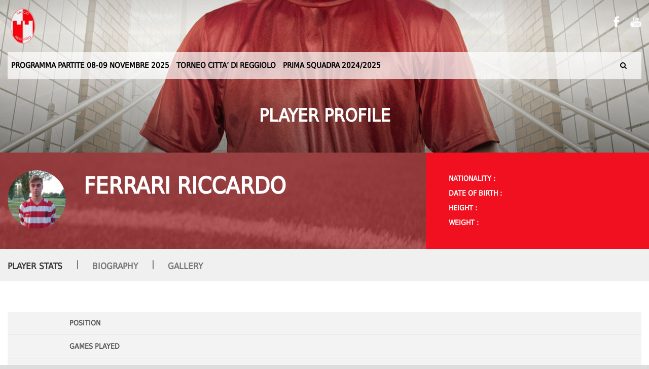

--- FILE ---
content_type: text/html; charset=UTF-8
request_url: https://usreggiolo.it/player/ferrari-riccardo-2/
body_size: 8324
content:
<!DOCTYPE html>
<!--[if IE 7]><html class="ie ie7 ltie8 ltie9" lang="it-IT"><![endif]-->
<!--[if IE 8]><html class="ie ie8 ltie9" lang="it-IT"><![endif]-->
<!--[if !(IE 7) | !(IE 8)  ]><!-->
<html lang="it-IT">
<!--<![endif]-->

<head>
	<meta charset="UTF-8" />
	<meta name="viewport" content="initial-scale = 1.0" />	
	<link rel="pingback" href="https://usreggiolo.it/xmlrpc.php" />
	
	<meta name='robots' content='index, follow, max-image-preview:large, max-snippet:-1, max-video-preview:-1' />

	<!-- This site is optimized with the Yoast SEO plugin v20.3 - https://yoast.com/wordpress/plugins/seo/ -->
	<title>FERRARI RICCARDO - Unione Sportiva Reggiolo Calcio asd</title>
	<link rel="canonical" href="https://usreggiolo.it/player/ferrari-riccardo-2/" />
	<meta property="og:locale" content="it_IT" />
	<meta property="og:type" content="article" />
	<meta property="og:title" content="FERRARI RICCARDO - Unione Sportiva Reggiolo Calcio asd" />
	<meta property="og:url" content="https://usreggiolo.it/player/ferrari-riccardo-2/" />
	<meta property="og:site_name" content="Unione Sportiva Reggiolo Calcio asd" />
	<meta property="og:image" content="https://usreggiolo.it/wp-content/uploads/2018/10/Ferrari-Riccardo.jpg" />
	<meta property="og:image:width" content="673" />
	<meta property="og:image:height" content="897" />
	<meta property="og:image:type" content="image/jpeg" />
	<meta name="twitter:card" content="summary_large_image" />
	<script type="application/ld+json" class="yoast-schema-graph">{"@context":"https://schema.org","@graph":[{"@type":"WebPage","@id":"https://usreggiolo.it/player/ferrari-riccardo-2/","url":"https://usreggiolo.it/player/ferrari-riccardo-2/","name":"FERRARI RICCARDO - Unione Sportiva Reggiolo Calcio asd","isPartOf":{"@id":"https://usreggiolo.it/#website"},"primaryImageOfPage":{"@id":"https://usreggiolo.it/player/ferrari-riccardo-2/#primaryimage"},"image":{"@id":"https://usreggiolo.it/player/ferrari-riccardo-2/#primaryimage"},"thumbnailUrl":"https://usreggiolo.it/wp-content/uploads/2018/10/Ferrari-Riccardo.jpg","datePublished":"2018-10-07T09:38:11+00:00","dateModified":"2018-10-07T09:38:11+00:00","breadcrumb":{"@id":"https://usreggiolo.it/player/ferrari-riccardo-2/#breadcrumb"},"inLanguage":"it-IT","potentialAction":[{"@type":"ReadAction","target":["https://usreggiolo.it/player/ferrari-riccardo-2/"]}]},{"@type":"ImageObject","inLanguage":"it-IT","@id":"https://usreggiolo.it/player/ferrari-riccardo-2/#primaryimage","url":"https://usreggiolo.it/wp-content/uploads/2018/10/Ferrari-Riccardo.jpg","contentUrl":"https://usreggiolo.it/wp-content/uploads/2018/10/Ferrari-Riccardo.jpg","width":673,"height":897},{"@type":"BreadcrumbList","@id":"https://usreggiolo.it/player/ferrari-riccardo-2/#breadcrumb","itemListElement":[{"@type":"ListItem","position":1,"name":"Home","item":"https://usreggiolo.it/"},{"@type":"ListItem","position":2,"name":"Players","item":"https://usreggiolo.it/player/"},{"@type":"ListItem","position":3,"name":"FERRARI RICCARDO"}]},{"@type":"WebSite","@id":"https://usreggiolo.it/#website","url":"https://usreggiolo.it/","name":"Unione Sportiva Reggiolo Calcio asd","description":"","potentialAction":[{"@type":"SearchAction","target":{"@type":"EntryPoint","urlTemplate":"https://usreggiolo.it/?s={search_term_string}"},"query-input":"required name=search_term_string"}],"inLanguage":"it-IT"}]}</script>
	<!-- / Yoast SEO plugin. -->


<link rel='dns-prefetch' href='//www.googletagmanager.com' />
<link rel='dns-prefetch' href='//fonts.googleapis.com' />
<link rel="alternate" type="application/rss+xml" title="Unione Sportiva Reggiolo Calcio asd &raquo; Feed" href="https://usreggiolo.it/feed/" />
<link rel="alternate" type="application/rss+xml" title="Unione Sportiva Reggiolo Calcio asd &raquo; Feed dei commenti" href="https://usreggiolo.it/comments/feed/" />
<script type="text/javascript">
window._wpemojiSettings = {"baseUrl":"https:\/\/s.w.org\/images\/core\/emoji\/14.0.0\/72x72\/","ext":".png","svgUrl":"https:\/\/s.w.org\/images\/core\/emoji\/14.0.0\/svg\/","svgExt":".svg","source":{"concatemoji":"https:\/\/usreggiolo.it\/wp-includes\/js\/wp-emoji-release.min.js?ver=6.1.1"}};
/*! This file is auto-generated */
!function(e,a,t){var n,r,o,i=a.createElement("canvas"),p=i.getContext&&i.getContext("2d");function s(e,t){var a=String.fromCharCode,e=(p.clearRect(0,0,i.width,i.height),p.fillText(a.apply(this,e),0,0),i.toDataURL());return p.clearRect(0,0,i.width,i.height),p.fillText(a.apply(this,t),0,0),e===i.toDataURL()}function c(e){var t=a.createElement("script");t.src=e,t.defer=t.type="text/javascript",a.getElementsByTagName("head")[0].appendChild(t)}for(o=Array("flag","emoji"),t.supports={everything:!0,everythingExceptFlag:!0},r=0;r<o.length;r++)t.supports[o[r]]=function(e){if(p&&p.fillText)switch(p.textBaseline="top",p.font="600 32px Arial",e){case"flag":return s([127987,65039,8205,9895,65039],[127987,65039,8203,9895,65039])?!1:!s([55356,56826,55356,56819],[55356,56826,8203,55356,56819])&&!s([55356,57332,56128,56423,56128,56418,56128,56421,56128,56430,56128,56423,56128,56447],[55356,57332,8203,56128,56423,8203,56128,56418,8203,56128,56421,8203,56128,56430,8203,56128,56423,8203,56128,56447]);case"emoji":return!s([129777,127995,8205,129778,127999],[129777,127995,8203,129778,127999])}return!1}(o[r]),t.supports.everything=t.supports.everything&&t.supports[o[r]],"flag"!==o[r]&&(t.supports.everythingExceptFlag=t.supports.everythingExceptFlag&&t.supports[o[r]]);t.supports.everythingExceptFlag=t.supports.everythingExceptFlag&&!t.supports.flag,t.DOMReady=!1,t.readyCallback=function(){t.DOMReady=!0},t.supports.everything||(n=function(){t.readyCallback()},a.addEventListener?(a.addEventListener("DOMContentLoaded",n,!1),e.addEventListener("load",n,!1)):(e.attachEvent("onload",n),a.attachEvent("onreadystatechange",function(){"complete"===a.readyState&&t.readyCallback()})),(e=t.source||{}).concatemoji?c(e.concatemoji):e.wpemoji&&e.twemoji&&(c(e.twemoji),c(e.wpemoji)))}(window,document,window._wpemojiSettings);
</script>
<style type="text/css">
img.wp-smiley,
img.emoji {
	display: inline !important;
	border: none !important;
	box-shadow: none !important;
	height: 1em !important;
	width: 1em !important;
	margin: 0 0.07em !important;
	vertical-align: -0.1em !important;
	background: none !important;
	padding: 0 !important;
}
</style>
	<link rel='stylesheet' id='wp-block-library-css' href='https://usreggiolo.it/wp-includes/css/dist/block-library/style.min.css?ver=6.1.1' type='text/css' media='all' />
<link rel='stylesheet' id='classic-theme-styles-css' href='https://usreggiolo.it/wp-includes/css/classic-themes.min.css?ver=1' type='text/css' media='all' />
<style id='global-styles-inline-css' type='text/css'>
body{--wp--preset--color--black: #000000;--wp--preset--color--cyan-bluish-gray: #abb8c3;--wp--preset--color--white: #ffffff;--wp--preset--color--pale-pink: #f78da7;--wp--preset--color--vivid-red: #cf2e2e;--wp--preset--color--luminous-vivid-orange: #ff6900;--wp--preset--color--luminous-vivid-amber: #fcb900;--wp--preset--color--light-green-cyan: #7bdcb5;--wp--preset--color--vivid-green-cyan: #00d084;--wp--preset--color--pale-cyan-blue: #8ed1fc;--wp--preset--color--vivid-cyan-blue: #0693e3;--wp--preset--color--vivid-purple: #9b51e0;--wp--preset--gradient--vivid-cyan-blue-to-vivid-purple: linear-gradient(135deg,rgba(6,147,227,1) 0%,rgb(155,81,224) 100%);--wp--preset--gradient--light-green-cyan-to-vivid-green-cyan: linear-gradient(135deg,rgb(122,220,180) 0%,rgb(0,208,130) 100%);--wp--preset--gradient--luminous-vivid-amber-to-luminous-vivid-orange: linear-gradient(135deg,rgba(252,185,0,1) 0%,rgba(255,105,0,1) 100%);--wp--preset--gradient--luminous-vivid-orange-to-vivid-red: linear-gradient(135deg,rgba(255,105,0,1) 0%,rgb(207,46,46) 100%);--wp--preset--gradient--very-light-gray-to-cyan-bluish-gray: linear-gradient(135deg,rgb(238,238,238) 0%,rgb(169,184,195) 100%);--wp--preset--gradient--cool-to-warm-spectrum: linear-gradient(135deg,rgb(74,234,220) 0%,rgb(151,120,209) 20%,rgb(207,42,186) 40%,rgb(238,44,130) 60%,rgb(251,105,98) 80%,rgb(254,248,76) 100%);--wp--preset--gradient--blush-light-purple: linear-gradient(135deg,rgb(255,206,236) 0%,rgb(152,150,240) 100%);--wp--preset--gradient--blush-bordeaux: linear-gradient(135deg,rgb(254,205,165) 0%,rgb(254,45,45) 50%,rgb(107,0,62) 100%);--wp--preset--gradient--luminous-dusk: linear-gradient(135deg,rgb(255,203,112) 0%,rgb(199,81,192) 50%,rgb(65,88,208) 100%);--wp--preset--gradient--pale-ocean: linear-gradient(135deg,rgb(255,245,203) 0%,rgb(182,227,212) 50%,rgb(51,167,181) 100%);--wp--preset--gradient--electric-grass: linear-gradient(135deg,rgb(202,248,128) 0%,rgb(113,206,126) 100%);--wp--preset--gradient--midnight: linear-gradient(135deg,rgb(2,3,129) 0%,rgb(40,116,252) 100%);--wp--preset--duotone--dark-grayscale: url('#wp-duotone-dark-grayscale');--wp--preset--duotone--grayscale: url('#wp-duotone-grayscale');--wp--preset--duotone--purple-yellow: url('#wp-duotone-purple-yellow');--wp--preset--duotone--blue-red: url('#wp-duotone-blue-red');--wp--preset--duotone--midnight: url('#wp-duotone-midnight');--wp--preset--duotone--magenta-yellow: url('#wp-duotone-magenta-yellow');--wp--preset--duotone--purple-green: url('#wp-duotone-purple-green');--wp--preset--duotone--blue-orange: url('#wp-duotone-blue-orange');--wp--preset--font-size--small: 13px;--wp--preset--font-size--medium: 20px;--wp--preset--font-size--large: 36px;--wp--preset--font-size--x-large: 42px;--wp--preset--spacing--20: 0.44rem;--wp--preset--spacing--30: 0.67rem;--wp--preset--spacing--40: 1rem;--wp--preset--spacing--50: 1.5rem;--wp--preset--spacing--60: 2.25rem;--wp--preset--spacing--70: 3.38rem;--wp--preset--spacing--80: 5.06rem;}:where(.is-layout-flex){gap: 0.5em;}body .is-layout-flow > .alignleft{float: left;margin-inline-start: 0;margin-inline-end: 2em;}body .is-layout-flow > .alignright{float: right;margin-inline-start: 2em;margin-inline-end: 0;}body .is-layout-flow > .aligncenter{margin-left: auto !important;margin-right: auto !important;}body .is-layout-constrained > .alignleft{float: left;margin-inline-start: 0;margin-inline-end: 2em;}body .is-layout-constrained > .alignright{float: right;margin-inline-start: 2em;margin-inline-end: 0;}body .is-layout-constrained > .aligncenter{margin-left: auto !important;margin-right: auto !important;}body .is-layout-constrained > :where(:not(.alignleft):not(.alignright):not(.alignfull)){max-width: var(--wp--style--global--content-size);margin-left: auto !important;margin-right: auto !important;}body .is-layout-constrained > .alignwide{max-width: var(--wp--style--global--wide-size);}body .is-layout-flex{display: flex;}body .is-layout-flex{flex-wrap: wrap;align-items: center;}body .is-layout-flex > *{margin: 0;}:where(.wp-block-columns.is-layout-flex){gap: 2em;}.has-black-color{color: var(--wp--preset--color--black) !important;}.has-cyan-bluish-gray-color{color: var(--wp--preset--color--cyan-bluish-gray) !important;}.has-white-color{color: var(--wp--preset--color--white) !important;}.has-pale-pink-color{color: var(--wp--preset--color--pale-pink) !important;}.has-vivid-red-color{color: var(--wp--preset--color--vivid-red) !important;}.has-luminous-vivid-orange-color{color: var(--wp--preset--color--luminous-vivid-orange) !important;}.has-luminous-vivid-amber-color{color: var(--wp--preset--color--luminous-vivid-amber) !important;}.has-light-green-cyan-color{color: var(--wp--preset--color--light-green-cyan) !important;}.has-vivid-green-cyan-color{color: var(--wp--preset--color--vivid-green-cyan) !important;}.has-pale-cyan-blue-color{color: var(--wp--preset--color--pale-cyan-blue) !important;}.has-vivid-cyan-blue-color{color: var(--wp--preset--color--vivid-cyan-blue) !important;}.has-vivid-purple-color{color: var(--wp--preset--color--vivid-purple) !important;}.has-black-background-color{background-color: var(--wp--preset--color--black) !important;}.has-cyan-bluish-gray-background-color{background-color: var(--wp--preset--color--cyan-bluish-gray) !important;}.has-white-background-color{background-color: var(--wp--preset--color--white) !important;}.has-pale-pink-background-color{background-color: var(--wp--preset--color--pale-pink) !important;}.has-vivid-red-background-color{background-color: var(--wp--preset--color--vivid-red) !important;}.has-luminous-vivid-orange-background-color{background-color: var(--wp--preset--color--luminous-vivid-orange) !important;}.has-luminous-vivid-amber-background-color{background-color: var(--wp--preset--color--luminous-vivid-amber) !important;}.has-light-green-cyan-background-color{background-color: var(--wp--preset--color--light-green-cyan) !important;}.has-vivid-green-cyan-background-color{background-color: var(--wp--preset--color--vivid-green-cyan) !important;}.has-pale-cyan-blue-background-color{background-color: var(--wp--preset--color--pale-cyan-blue) !important;}.has-vivid-cyan-blue-background-color{background-color: var(--wp--preset--color--vivid-cyan-blue) !important;}.has-vivid-purple-background-color{background-color: var(--wp--preset--color--vivid-purple) !important;}.has-black-border-color{border-color: var(--wp--preset--color--black) !important;}.has-cyan-bluish-gray-border-color{border-color: var(--wp--preset--color--cyan-bluish-gray) !important;}.has-white-border-color{border-color: var(--wp--preset--color--white) !important;}.has-pale-pink-border-color{border-color: var(--wp--preset--color--pale-pink) !important;}.has-vivid-red-border-color{border-color: var(--wp--preset--color--vivid-red) !important;}.has-luminous-vivid-orange-border-color{border-color: var(--wp--preset--color--luminous-vivid-orange) !important;}.has-luminous-vivid-amber-border-color{border-color: var(--wp--preset--color--luminous-vivid-amber) !important;}.has-light-green-cyan-border-color{border-color: var(--wp--preset--color--light-green-cyan) !important;}.has-vivid-green-cyan-border-color{border-color: var(--wp--preset--color--vivid-green-cyan) !important;}.has-pale-cyan-blue-border-color{border-color: var(--wp--preset--color--pale-cyan-blue) !important;}.has-vivid-cyan-blue-border-color{border-color: var(--wp--preset--color--vivid-cyan-blue) !important;}.has-vivid-purple-border-color{border-color: var(--wp--preset--color--vivid-purple) !important;}.has-vivid-cyan-blue-to-vivid-purple-gradient-background{background: var(--wp--preset--gradient--vivid-cyan-blue-to-vivid-purple) !important;}.has-light-green-cyan-to-vivid-green-cyan-gradient-background{background: var(--wp--preset--gradient--light-green-cyan-to-vivid-green-cyan) !important;}.has-luminous-vivid-amber-to-luminous-vivid-orange-gradient-background{background: var(--wp--preset--gradient--luminous-vivid-amber-to-luminous-vivid-orange) !important;}.has-luminous-vivid-orange-to-vivid-red-gradient-background{background: var(--wp--preset--gradient--luminous-vivid-orange-to-vivid-red) !important;}.has-very-light-gray-to-cyan-bluish-gray-gradient-background{background: var(--wp--preset--gradient--very-light-gray-to-cyan-bluish-gray) !important;}.has-cool-to-warm-spectrum-gradient-background{background: var(--wp--preset--gradient--cool-to-warm-spectrum) !important;}.has-blush-light-purple-gradient-background{background: var(--wp--preset--gradient--blush-light-purple) !important;}.has-blush-bordeaux-gradient-background{background: var(--wp--preset--gradient--blush-bordeaux) !important;}.has-luminous-dusk-gradient-background{background: var(--wp--preset--gradient--luminous-dusk) !important;}.has-pale-ocean-gradient-background{background: var(--wp--preset--gradient--pale-ocean) !important;}.has-electric-grass-gradient-background{background: var(--wp--preset--gradient--electric-grass) !important;}.has-midnight-gradient-background{background: var(--wp--preset--gradient--midnight) !important;}.has-small-font-size{font-size: var(--wp--preset--font-size--small) !important;}.has-medium-font-size{font-size: var(--wp--preset--font-size--medium) !important;}.has-large-font-size{font-size: var(--wp--preset--font-size--large) !important;}.has-x-large-font-size{font-size: var(--wp--preset--font-size--x-large) !important;}
.wp-block-navigation a:where(:not(.wp-element-button)){color: inherit;}
:where(.wp-block-columns.is-layout-flex){gap: 2em;}
.wp-block-pullquote{font-size: 1.5em;line-height: 1.6;}
</style>
<link rel='stylesheet' id='parent-style-css' href='https://usreggiolo.it/wp-content/themes/realsoccer/style.css?ver=6.1.1' type='text/css' media='all' />
<link rel='stylesheet' id='child-style-css' href='https://usreggiolo.it/wp-content/themes/realsoccer-child/style.css?ver=6.1.1' type='text/css' media='all' />
<link rel='stylesheet' id='style-css' href='https://usreggiolo.it/wp-content/themes/realsoccer-child/style.css?ver=6.1.1' type='text/css' media='all' />
<link rel='stylesheet' id='ABeeZee-google-font-css' href='https://fonts.googleapis.com/css?family=ABeeZee%3Aregular%2Citalic&#038;subset=latin&#038;ver=6.1.1' type='text/css' media='all' />
<link rel='stylesheet' id='superfish-css' href='https://usreggiolo.it/wp-content/themes/realsoccer/plugins/superfish/css/superfish.css?ver=6.1.1' type='text/css' media='all' />
<link rel='stylesheet' id='dlmenu-css' href='https://usreggiolo.it/wp-content/themes/realsoccer/plugins/dl-menu/component.css?ver=6.1.1' type='text/css' media='all' />
<link rel='stylesheet' id='font-awesome-css' href='https://usreggiolo.it/wp-content/themes/realsoccer/plugins/font-awesome/css/font-awesome.min.css?ver=6.1.1' type='text/css' media='all' />
<!--[if lt IE 8]>
<link rel='stylesheet' id='font-awesome-ie7-css' href='https://usreggiolo.it/wp-content/themes/realsoccer/plugins/font-awesome/css/font-awesome-ie7.min.css?ver=6.1.1' type='text/css' media='all' />
<![endif]-->
<link rel='stylesheet' id='jquery-fancybox-css' href='https://usreggiolo.it/wp-content/themes/realsoccer/plugins/fancybox/jquery.fancybox.css?ver=6.1.1' type='text/css' media='all' />
<link rel='stylesheet' id='realsoccer_flexslider-css' href='https://usreggiolo.it/wp-content/themes/realsoccer/plugins/flexslider/flexslider.css?ver=6.1.1' type='text/css' media='all' />
<link rel='stylesheet' id='style-responsive-css' href='https://usreggiolo.it/wp-content/themes/realsoccer/stylesheet/style-responsive.css?ver=6.1.1' type='text/css' media='all' />
<link rel='stylesheet' id='style-custom-css' href='https://usreggiolo.it/wp-content/themes/realsoccer/stylesheet/style-custom.css?ver=6.1.1' type='text/css' media='all' />
<link rel='stylesheet' id='ms-main-css' href='https://usreggiolo.it/wp-content/plugins/masterslider/public/assets/css/masterslider.main.css?ver=2.29.0' type='text/css' media='all' />
<link rel='stylesheet' id='ms-custom-css' href='https://usreggiolo.it/wp-content/uploads/masterslider/custom.css?ver=59.8' type='text/css' media='all' />
<script type='text/javascript' src='https://usreggiolo.it/wp-includes/js/jquery/jquery.min.js?ver=3.6.1' id='jquery-core-js'></script>
<script type='text/javascript' src='https://usreggiolo.it/wp-includes/js/jquery/jquery-migrate.min.js?ver=3.3.2' id='jquery-migrate-js'></script>

<!-- Snippet del tag Google (gtag.js) aggiunto da Site Kit -->
<!-- Snippet Google Analytics aggiunto da Site Kit -->
<script type='text/javascript' src='https://www.googletagmanager.com/gtag/js?id=G-7KNNHPRJ3X' id='google_gtagjs-js' async></script>
<script type='text/javascript' id='google_gtagjs-js-after'>
window.dataLayer = window.dataLayer || [];function gtag(){dataLayer.push(arguments);}
gtag("set","linker",{"domains":["usreggiolo.it"]});
gtag("js", new Date());
gtag("set", "developer_id.dZTNiMT", true);
gtag("config", "G-7KNNHPRJ3X");
</script>
<link rel="https://api.w.org/" href="https://usreggiolo.it/wp-json/" /><link rel="EditURI" type="application/rsd+xml" title="RSD" href="https://usreggiolo.it/xmlrpc.php?rsd" />
<link rel="wlwmanifest" type="application/wlwmanifest+xml" href="https://usreggiolo.it/wp-includes/wlwmanifest.xml" />
<meta name="generator" content="WordPress 6.1.1" />
<link rel='shortlink' href='https://usreggiolo.it/?p=4575' />
<link rel="alternate" type="application/json+oembed" href="https://usreggiolo.it/wp-json/oembed/1.0/embed?url=https%3A%2F%2Fusreggiolo.it%2Fplayer%2Fferrari-riccardo-2%2F" />
<link rel="alternate" type="text/xml+oembed" href="https://usreggiolo.it/wp-json/oembed/1.0/embed?url=https%3A%2F%2Fusreggiolo.it%2Fplayer%2Fferrari-riccardo-2%2F&#038;format=xml" />
<meta name="generator" content="Site Kit by Google 1.165.0" /><script>var ms_grabbing_curosr='https://usreggiolo.it/wp-content/plugins/masterslider/public/assets/css/common/grabbing.cur',ms_grab_curosr='https://usreggiolo.it/wp-content/plugins/masterslider/public/assets/css/common/grab.cur';</script>
<meta name="generator" content="MasterSlider 2.29.0 - Responsive Touch Image Slider" />
<!-- load the script for older ie version -->
<!--[if lt IE 9]>
<script src="https://usreggiolo.it/wp-content/themes/realsoccer/javascript/html5.js" type="text/javascript"></script>
<script src="https://usreggiolo.it/wp-content/themes/realsoccer/plugins/easy-pie-chart/excanvas.js" type="text/javascript"></script>
<![endif]-->
<link rel="icon" href="https://usreggiolo.it/wp-content/uploads/2017/04/U.S.-Reggiolo-150x150.jpg" sizes="32x32" />
<link rel="icon" href="https://usreggiolo.it/wp-content/uploads/2017/04/U.S.-Reggiolo-400x400.jpg" sizes="192x192" />
<link rel="apple-touch-icon" href="https://usreggiolo.it/wp-content/uploads/2017/04/U.S.-Reggiolo-400x400.jpg" />
<meta name="msapplication-TileImage" content="https://usreggiolo.it/wp-content/uploads/2017/04/U.S.-Reggiolo-400x400.jpg" />
		<style type="text/css" id="wp-custom-css">
			/*
Puoi aggiungere qui il tuo codice CSS.

Per maggiori informazioni consulta la documentazione (fai clic sull'icona con il punto interrogativo qui sopra).
*/

.bgcentertop ms-slide-bgcont img{margin-top:0 !important;}

.upcoming-match-item-wrapper .gdlr-upcoming-match-team-wrapper {
  padding: 0px 18px;
}		</style>
		</head>

<body class="player-template-default single single-player postid-4575 _masterslider _msp_version_2.29.0">
<div class="body-wrapper  realsoccer-header-style-1" data-home="https://usreggiolo.it" >
		<header class="gdlr-header-wrapper "  >
		<!-- top navigation -->
				<div class="top-navigation-wrapper">
			<div class="top-navigation-container container">
				<div class="top-navigation-left">
					<div class="top-navigation-left-text">
										</div>
				</div>
				<div class="top-navigation-right">
					<div class="top-social-wrapper">
						<div class="social-icon">
<a href="https://www.facebook.com/USReggiolo-109137922547795/" target="_blank" >
<img width="32" height="32" src="https://usreggiolo.it/wp-content/themes/realsoccer/images/light/social-icon/facebook.png" alt="Facebook" />
</a>
</div>
<div class="social-icon">
<a href="https://www.youtube.com/@usreggiolo6928" target="_blank" >
<img width="32" height="32" src="https://usreggiolo.it/wp-content/themes/realsoccer/images/light/social-icon/youtube.png" alt="Youtube" />
</a>
</div>
<div class="clear"></div>					</div>						
				</div>
				<div class="clear"></div>
			</div>
		</div>
				
		<!-- logo -->
		<div class="gdlr-header-inner">
			<div class="gdlr-header-container container">
				<!-- logo -->
				<div class="gdlr-logo">
					<a href="https://usreggiolo.it" >
						<img src="https://usreggiolo.it/wp-content/uploads/2016/05/reggiolo_calcio_logo.png" alt="" width="220" height="320" />						
					</a>
					<div class="gdlr-responsive-navigation dl-menuwrapper" id="gdlr-responsive-navigation" ><button class="dl-trigger">Open Menu</button><ul id="menu-menu-principale" class="dl-menu gdlr-main-mobile-menu"><li id="menu-item-12991" class="menu-item menu-item-type-post_type menu-item-object-page menu-item-12991"><a href="https://usreggiolo.it/programma-partite-08-09-novembre-2025/">PROGRAMMA PARTITE 08-09 NOVEMBRE 2025</a></li>
<li id="menu-item-13019" class="menu-item menu-item-type-post_type menu-item-object-page menu-item-13019"><a href="https://usreggiolo.it/torneo-citta-di-reggiolo/">TORNEO CITTA’ DI REGGIOLO</a></li>
<li id="menu-item-12992" class="menu-item menu-item-type-post_type menu-item-object-page menu-item-has-children menu-item-12992"><a href="https://usreggiolo.it/prima-squadra-2024-2025/">PRIMA SQUADRA 2024/2025</a>
<ul class="dl-submenu">
	<li id="menu-item-13001" class="menu-item menu-item-type-post_type menu-item-object-page menu-item-13001"><a href="https://usreggiolo.it/1a-giornata-andata/">1a GIORNATA ANDATA</a></li>
	<li id="menu-item-13003" class="menu-item menu-item-type-post_type menu-item-object-page menu-item-13003"><a href="https://usreggiolo.it/2a-giornata-di-andata/">2a GIORNATA ANDATA</a></li>
	<li id="menu-item-13005" class="menu-item menu-item-type-post_type menu-item-object-page menu-item-13005"><a href="https://usreggiolo.it/3a-giornata-andata/">3a GIORNATA ANDATA</a></li>
	<li id="menu-item-13007" class="menu-item menu-item-type-post_type menu-item-object-page menu-item-13007"><a href="https://usreggiolo.it/4a-giornata-andata/">4a GIORNATA ANDATA</a></li>
	<li id="menu-item-13009" class="menu-item menu-item-type-post_type menu-item-object-page menu-item-13009"><a href="https://usreggiolo.it/5a-giornata-andata/">5a GIORNATA ANDATA</a></li>
	<li id="menu-item-13011" class="menu-item menu-item-type-post_type menu-item-object-page menu-item-13011"><a href="https://usreggiolo.it/6a-giornata-recup/">6a GIORNATA (recup.)</a></li>
	<li id="menu-item-13013" class="menu-item menu-item-type-post_type menu-item-object-page menu-item-13013"><a href="https://usreggiolo.it/7a-giornata-andata/">7a GIORNATA ANDATA</a></li>
	<li id="menu-item-13015" class="menu-item menu-item-type-post_type menu-item-object-page menu-item-13015"><a href="https://usreggiolo.it/8a-giornata-andata/">8a GIORNATA ANDATA</a></li>
	<li id="menu-item-13017" class="menu-item menu-item-type-post_type menu-item-object-page menu-item-13017"><a href="https://usreggiolo.it/9a-giornata-andata/">9a GIORNATA ANDATA</a></li>
	<li id="menu-item-12993" class="menu-item menu-item-type-post_type menu-item-object-page menu-item-12993"><a href="https://usreggiolo.it/10a-giornata-andata/">10a GIORNATA ANDATA</a></li>
	<li id="menu-item-12995" class="menu-item menu-item-type-post_type menu-item-object-page menu-item-12995"><a href="https://usreggiolo.it/11a-giornata-andata/">11a GIORNATA ANDATA</a></li>
	<li id="menu-item-12997" class="menu-item menu-item-type-post_type menu-item-object-page menu-item-12997"><a href="https://usreggiolo.it/12a-giornata-andata/">12a GIORNATA ANDATA</a></li>
	<li id="menu-item-12999" class="menu-item menu-item-type-post_type menu-item-object-page menu-item-12999"><a href="https://usreggiolo.it/13a-giornata-andata/">13a GIORNATA ANDATA</a></li>
	<li id="menu-item-13002" class="menu-item menu-item-type-post_type menu-item-object-page menu-item-13002"><a href="https://usreggiolo.it/1a-giornata-ritorno/">1a GIORNATA RITORNO</a></li>
	<li id="menu-item-13004" class="menu-item menu-item-type-post_type menu-item-object-page menu-item-13004"><a href="https://usreggiolo.it/2a-giornata-ritorno/">2a GIORNATA RITORNO</a></li>
	<li id="menu-item-13006" class="menu-item menu-item-type-post_type menu-item-object-page menu-item-13006"><a href="https://usreggiolo.it/3a-giornata-ritorno/">3a GIORNATA RITORNO</a></li>
	<li id="menu-item-13008" class="menu-item menu-item-type-post_type menu-item-object-page menu-item-13008"><a href="https://usreggiolo.it/4a-giornata-ritorno/">4a GIORNATA RITORNO</a></li>
	<li id="menu-item-13010" class="menu-item menu-item-type-post_type menu-item-object-page menu-item-13010"><a href="https://usreggiolo.it/5a-giornata-ritorno/">5a GIORNATA RITORNO</a></li>
	<li id="menu-item-13012" class="menu-item menu-item-type-post_type menu-item-object-page menu-item-13012"><a href="https://usreggiolo.it/6a-giornata-di-ritorno/">6a GIORNATA DI RITORNO</a></li>
	<li id="menu-item-13014" class="menu-item menu-item-type-post_type menu-item-object-page menu-item-13014"><a href="https://usreggiolo.it/7a-giornata-ritorno/">7a GIORNATA RITORNO</a></li>
	<li id="menu-item-13016" class="menu-item menu-item-type-post_type menu-item-object-page menu-item-13016"><a href="https://usreggiolo.it/8a-giornata-ritorno/">8a GIORNATA RITORNO</a></li>
	<li id="menu-item-13018" class="menu-item menu-item-type-post_type menu-item-object-page menu-item-13018"><a href="https://usreggiolo.it/9a-giornata-ritorno/">9a GIORNATA RITORNO</a></li>
	<li id="menu-item-12994" class="menu-item menu-item-type-post_type menu-item-object-page menu-item-12994"><a href="https://usreggiolo.it/10a-giornata-ritorno/">10a GIORNATA RITORNO</a></li>
	<li id="menu-item-12996" class="menu-item menu-item-type-post_type menu-item-object-page menu-item-12996"><a href="https://usreggiolo.it/11a-giornata-ritorno/">11a GIORNATA RITORNO</a></li>
	<li id="menu-item-12998" class="menu-item menu-item-type-post_type menu-item-object-page menu-item-12998"><a href="https://usreggiolo.it/12a-giornata-ritorno/">12a GIORNATA RITORNO</a></li>
	<li id="menu-item-13000" class="menu-item menu-item-type-post_type menu-item-object-page menu-item-13000"><a href="https://usreggiolo.it/13a-giornata-ritorno/">13a GIORNATA RITORNO</a></li>
</ul>
</li>
</ul></div>						
				</div>
				
				<!-- navigation -->
				<div class="gdlr-navigation-wrapper"><div class="gdlr-navigation-container container"><nav class="gdlr-navigation" id="gdlr-main-navigation" role="navigation"><ul id="menu-menu-principale-1" class="sf-menu gdlr-main-menu"><li  class="menu-item menu-item-type-post_type menu-item-object-page menu-item-12991menu-item menu-item-type-post_type menu-item-object-page menu-item-12991 gdlr-normal-menu"><a href="https://usreggiolo.it/programma-partite-08-09-novembre-2025/">PROGRAMMA PARTITE 08-09 NOVEMBRE 2025</a></li>
<li  class="menu-item menu-item-type-post_type menu-item-object-page menu-item-13019menu-item menu-item-type-post_type menu-item-object-page menu-item-13019 gdlr-normal-menu"><a href="https://usreggiolo.it/torneo-citta-di-reggiolo/">TORNEO CITTA’ DI REGGIOLO</a></li>
<li  class="menu-item menu-item-type-post_type menu-item-object-page menu-item-has-children menu-item-12992menu-item menu-item-type-post_type menu-item-object-page menu-item-has-children menu-item-12992 gdlr-normal-menu"><a href="https://usreggiolo.it/prima-squadra-2024-2025/">PRIMA SQUADRA 2024/2025</a>
<ul class="sub-menu">
	<li  class="menu-item menu-item-type-post_type menu-item-object-page menu-item-13001"><a href="https://usreggiolo.it/1a-giornata-andata/">1a GIORNATA ANDATA</a></li>
	<li  class="menu-item menu-item-type-post_type menu-item-object-page menu-item-13003"><a href="https://usreggiolo.it/2a-giornata-di-andata/">2a GIORNATA ANDATA</a></li>
	<li  class="menu-item menu-item-type-post_type menu-item-object-page menu-item-13005"><a href="https://usreggiolo.it/3a-giornata-andata/">3a GIORNATA ANDATA</a></li>
	<li  class="menu-item menu-item-type-post_type menu-item-object-page menu-item-13007"><a href="https://usreggiolo.it/4a-giornata-andata/">4a GIORNATA ANDATA</a></li>
	<li  class="menu-item menu-item-type-post_type menu-item-object-page menu-item-13009"><a href="https://usreggiolo.it/5a-giornata-andata/">5a GIORNATA ANDATA</a></li>
	<li  class="menu-item menu-item-type-post_type menu-item-object-page menu-item-13011"><a href="https://usreggiolo.it/6a-giornata-recup/">6a GIORNATA (recup.)</a></li>
	<li  class="menu-item menu-item-type-post_type menu-item-object-page menu-item-13013"><a href="https://usreggiolo.it/7a-giornata-andata/">7a GIORNATA ANDATA</a></li>
	<li  class="menu-item menu-item-type-post_type menu-item-object-page menu-item-13015"><a href="https://usreggiolo.it/8a-giornata-andata/">8a GIORNATA ANDATA</a></li>
	<li  class="menu-item menu-item-type-post_type menu-item-object-page menu-item-13017"><a href="https://usreggiolo.it/9a-giornata-andata/">9a GIORNATA ANDATA</a></li>
	<li  class="menu-item menu-item-type-post_type menu-item-object-page menu-item-12993"><a href="https://usreggiolo.it/10a-giornata-andata/">10a GIORNATA ANDATA</a></li>
	<li  class="menu-item menu-item-type-post_type menu-item-object-page menu-item-12995"><a href="https://usreggiolo.it/11a-giornata-andata/">11a GIORNATA ANDATA</a></li>
	<li  class="menu-item menu-item-type-post_type menu-item-object-page menu-item-12997"><a href="https://usreggiolo.it/12a-giornata-andata/">12a GIORNATA ANDATA</a></li>
	<li  class="menu-item menu-item-type-post_type menu-item-object-page menu-item-12999"><a href="https://usreggiolo.it/13a-giornata-andata/">13a GIORNATA ANDATA</a></li>
	<li  class="menu-item menu-item-type-post_type menu-item-object-page menu-item-13002"><a href="https://usreggiolo.it/1a-giornata-ritorno/">1a GIORNATA RITORNO</a></li>
	<li  class="menu-item menu-item-type-post_type menu-item-object-page menu-item-13004"><a href="https://usreggiolo.it/2a-giornata-ritorno/">2a GIORNATA RITORNO</a></li>
	<li  class="menu-item menu-item-type-post_type menu-item-object-page menu-item-13006"><a href="https://usreggiolo.it/3a-giornata-ritorno/">3a GIORNATA RITORNO</a></li>
	<li  class="menu-item menu-item-type-post_type menu-item-object-page menu-item-13008"><a href="https://usreggiolo.it/4a-giornata-ritorno/">4a GIORNATA RITORNO</a></li>
	<li  class="menu-item menu-item-type-post_type menu-item-object-page menu-item-13010"><a href="https://usreggiolo.it/5a-giornata-ritorno/">5a GIORNATA RITORNO</a></li>
	<li  class="menu-item menu-item-type-post_type menu-item-object-page menu-item-13012"><a href="https://usreggiolo.it/6a-giornata-di-ritorno/">6a GIORNATA DI RITORNO</a></li>
	<li  class="menu-item menu-item-type-post_type menu-item-object-page menu-item-13014"><a href="https://usreggiolo.it/7a-giornata-ritorno/">7a GIORNATA RITORNO</a></li>
	<li  class="menu-item menu-item-type-post_type menu-item-object-page menu-item-13016"><a href="https://usreggiolo.it/8a-giornata-ritorno/">8a GIORNATA RITORNO</a></li>
	<li  class="menu-item menu-item-type-post_type menu-item-object-page menu-item-13018"><a href="https://usreggiolo.it/9a-giornata-ritorno/">9a GIORNATA RITORNO</a></li>
	<li  class="menu-item menu-item-type-post_type menu-item-object-page menu-item-12994"><a href="https://usreggiolo.it/10a-giornata-ritorno/">10a GIORNATA RITORNO</a></li>
	<li  class="menu-item menu-item-type-post_type menu-item-object-page menu-item-12996"><a href="https://usreggiolo.it/11a-giornata-ritorno/">11a GIORNATA RITORNO</a></li>
	<li  class="menu-item menu-item-type-post_type menu-item-object-page menu-item-12998"><a href="https://usreggiolo.it/12a-giornata-ritorno/">12a GIORNATA RITORNO</a></li>
	<li  class="menu-item menu-item-type-post_type menu-item-object-page menu-item-13000"><a href="https://usreggiolo.it/13a-giornata-ritorno/">13a GIORNATA RITORNO</a></li>
</ul>
</li>
</ul></nav><i class="icon-search fa fa-search gdlr-menu-search-button" id="gdlr-menu-search-button" ></i>
<div class="gdlr-menu-search" id="gdlr-menu-search">
	<form method="get" id="searchform" action="https://usreggiolo.it/">
				<div class="search-text">
			<input type="text" value="Type Keywords" name="s" autocomplete="off" data-default="Type Keywords" />
		</div>
		<input type="submit" value="" />
		<div class="clear"></div>
	</form>	
</div>	
<div class="clear"></div></div></div><div id="gdlr-header-substitute" ></div>	
				
				<div class="clear"></div>
			</div>
		</div>
		
		
		<div class="gdlr-page-title-wrapper" >
			<div class="gdlr-page-title-container container" >
				<h3 class="gdlr-page-title">Player Profile</h3>
			</div>	
		</div>	
			<div class="clear"></div>
	</header>

		<div class="content-wrapper"><div class="gdlr-content">

		
	<!-- player info -->
	<div class="gdlr-soccer-player-general-info-wrapper">
		<div class="gdlr-soccer-player-general-info-container container">
			<div class="gdlr-soccer-player-general-info-inner gdlr-item">
				<div class="gdlr-soccer-player-general-info-left">
					<div class="gdlr-soccer-player-general-info-left-overlay"></div>
					<div class="gdlr-soccer-player-thumbnail"><a href="https://usreggiolo.it/wp-content/uploads/2018/10/Ferrari-Riccardo.jpg" title="Ferrari Riccardo" data-rel="fancybox" ><img src="https://usreggiolo.it/wp-content/uploads/2018/10/Ferrari-Riccardo-150x150.jpg" alt="" width="150" height="150" /></a></div>					<h1 class="gdlr-soccer-player-title">FERRARI RICCARDO</h1>
					<h4 class="gdlr-soccer-player-title-info">
						<span class="gdlr-soccer-player-squad" ></span>
						<span class="gdlr-soccer-player-position" ></span>
					</h4>
				</div>
				<div class="gdlr-soccer-player-general-info-right-wrapper">
					<div class="gdlr-soccer-player-general-info-right-inner">
					<div class="gdlr-soccer-player-general-info-right"><span class="gdlr-soccer-head">Nationality :</span><span class="gdlr-soccer-tail"></span></div><div class="gdlr-soccer-player-general-info-right"><span class="gdlr-soccer-head">Date Of Birth :</span><span class="gdlr-soccer-tail"></span></div><div class="gdlr-soccer-player-general-info-right"><span class="gdlr-soccer-head">Height :</span><span class="gdlr-soccer-tail"></span></div><div class="gdlr-soccer-player-general-info-right"><span class="gdlr-soccer-head">Weight :</span><span class="gdlr-soccer-tail"></span></div>					</div>
				</div>
				<div class="clear"></div>
			</div>
		</div>
	</div>
	
	<!-- tab title -->
	<div class="gdlr-soccer-player-tab-title-wrapper">
		<div class="gdlr-soccer-player-tab-title-container container">
			<div class="gdlr-soccer-player-tab-title-inner gdlr-item gdlr-title-font">
				<a class="gdlr-soccer-tab active" href="#" data-tab="player-stats" >Player Stats</a> 
				<span class="gdlr-separator" >|</span> 
				<a class="gdlr-soccer-tab" href="#" data-tab="biography" >Biography</a> 
				<span class="gdlr-separator" >|</span> 
				<a class="gdlr-soccer-tab" href="#" data-tab="gallery" >Gallery</a> 
			</div>

			<div class="gdlr-soccer-player-social-wrapper">
																	
			</div>
		</div>
		<div class="clear"></div>
	</div>
	
	<!-- start content -->
	<div class="with-sidebar-wrapper">
		<div class="with-sidebar-container container">
			<div class="with-sidebar-left twelve columns">
				<div class="with-sidebar-content twelve columns">
					<div class="gdlr-soccer-single-player gdlr-item gdlr-item-start-content" >
					
						<!-- player stats -->
						<div class="gdlr-soccer-tab-content active" data-tab="player-stats">
							<ul class="gdlr-soccer-tab-player-info" >
							<li><span class="gdlr-soccer-head"></span><span class="gdlr-soccer-tail">Position</span></li><li><span class="gdlr-soccer-head"></span><span class="gdlr-soccer-tail">Games Played</span></li><li><span class="gdlr-soccer-head"></span><span class="gdlr-soccer-tail">Minutes Played</span></li><li><span class="gdlr-soccer-head"></span><span class="gdlr-soccer-tail">Starts</span></li><li><span class="gdlr-soccer-head"></span><span class="gdlr-soccer-tail">Substitution On</span></li><li><span class="gdlr-soccer-head"></span><span class="gdlr-soccer-tail">Substitution Off</span></li>							</ul>
							
							<div class="gdlr-soccer-single-player-stats" >
								<div class="gdlr-soccer-single-player-stats-tab gdlr-item gdlr-title-font">
									<a class="gdlr-soccer-tab active" href="#" data-tab="general" >General</a> 
									<span class="gdlr-separator" >|</span> 
									<a class="gdlr-soccer-tab" href="#" data-tab="defence-discipline" >Defence & Discipline</a> 
									<span class="gdlr-separator" >|</span> 
									<a class="gdlr-soccer-tab" href="#" data-tab="attack" >Attack</a> 
								</div>
								<div class="gdlr-soccer-tab-content active" data-tab="general">
									<ul class="gdlr-soccer-tab-player-stats">
									<li><span class="gdlr-soccer-head"></span><span class="gdlr-soccer-tail">Passes</span></li><li><span class="gdlr-soccer-head"></span><span class="gdlr-soccer-tail">Passing Accuracy</span></li><li><span class="gdlr-soccer-head"></span><span class="gdlr-soccer-tail">Passing Accuracy opp. Half</span></li><li><span class="gdlr-soccer-head"></span><span class="gdlr-soccer-tail">Duels Won</span></li><li><span class="gdlr-soccer-head"></span><span class="gdlr-soccer-tail">Duels Lost</span></li><li><span class="gdlr-soccer-head"></span><span class="gdlr-soccer-tail">Duels Won (%)</span></li><li><span class="gdlr-soccer-head"></span><span class="gdlr-soccer-tail">Aerial Duels Won</span></li><li><span class="gdlr-soccer-head"></span><span class="gdlr-soccer-tail">Aerial Duels Lost</span></li><li><span class="gdlr-soccer-head"></span><span class="gdlr-soccer-tail">Aerial Duels Won (%)</span></li><li><span class="gdlr-soccer-head"></span><span class="gdlr-soccer-tail">Recoveries</span></li>									</ul>
								</div>
								<div class="gdlr-soccer-tab-content" data-tab="defence-discipline">
									<ul class="gdlr-soccer-tab-player-stats">
									<li><span class="gdlr-soccer-head"></span><span class="gdlr-soccer-tail">Tackles Won</span></li><li><span class="gdlr-soccer-head"></span><span class="gdlr-soccer-tail">Tackles Lost</span></li><li><span class="gdlr-soccer-head"></span><span class="gdlr-soccer-tail">Tackles Won (%)</span></li><li><span class="gdlr-soccer-head"></span><span class="gdlr-soccer-tail">Clearances</span></li><li><span class="gdlr-soccer-head"></span><span class="gdlr-soccer-tail">Blocks</span></li><li><span class="gdlr-soccer-head"></span><span class="gdlr-soccer-tail">Interceptions</span></li><li><span class="gdlr-soccer-head"></span><span class="gdlr-soccer-tail">Penalties Conceded</span></li><li><span class="gdlr-soccer-head"></span><span class="gdlr-soccer-tail">Fouls Won</span></li><li><span class="gdlr-soccer-head"></span><span class="gdlr-soccer-tail">Fouls Conceded</span></li><li><span class="gdlr-soccer-head"></span><span class="gdlr-soccer-tail">Yellow Cards</span></li><li><span class="gdlr-soccer-head"></span><span class="gdlr-soccer-tail">Red Cards</span></li>									</ul>
								</div>
								<div class="gdlr-soccer-tab-content" data-tab="attack">
									<ul class="gdlr-soccer-tab-player-stats">
									<li><span class="gdlr-soccer-head"></span><span class="gdlr-soccer-tail">Goals</span></li><li><span class="gdlr-soccer-head"></span><span class="gdlr-soccer-tail">Penalty Goals</span></li><li><span class="gdlr-soccer-head"></span><span class="gdlr-soccer-tail">Minutes Per Goal</span></li><li><span class="gdlr-soccer-head"></span><span class="gdlr-soccer-tail">Total Shots On Target</span></li><li><span class="gdlr-soccer-head"></span><span class="gdlr-soccer-tail">Total Shots Off Target</span></li><li><span class="gdlr-soccer-head"></span><span class="gdlr-soccer-tail">Shooting Accuracy</span></li><li><span class="gdlr-soccer-head"></span><span class="gdlr-soccer-tail">Successful Crosses</span></li><li><span class="gdlr-soccer-head"></span><span class="gdlr-soccer-tail">Unsuccessful Crosses</span></li><li><span class="gdlr-soccer-head"></span><span class="gdlr-soccer-tail">Successful Crosses (%)</span></li><li><span class="gdlr-soccer-head"></span><span class="gdlr-soccer-tail">Assists</span></li><li><span class="gdlr-soccer-head"></span><span class="gdlr-soccer-tail">Chances Created</span></li><li><span class="gdlr-soccer-head"></span><span class="gdlr-soccer-tail">Penalties Won</span></li><li><span class="gdlr-soccer-head"></span><span class="gdlr-soccer-tail">Offsides</span></li>									</ul>
								</div>
							</div>
						</div>
						
						<!-- biography -->
						<div class="gdlr-soccer-tab-content" data-tab="biography">
													</div>
						
						<!-- gallery -->
						<div class="gdlr-soccer-tab-content" data-tab="gallery">
													</div>
					</div>
				</div>
				
				<div class="clear"></div>
			</div>
			
			<div class="clear"></div>
		</div>				
	</div>				

</div><!-- gdlr-content -->
		<div class="clear" ></div>
	</div><!-- content wrapper -->

		
	<footer class="footer-wrapper" >
				<div class="footer-container container">
										<div class="footer-column three columns" id="footer-widget-1" >
					<div id="media_image-3" class="widget widget_media_image gdlr-item gdlr-widget"><img width="50" height="73" src="https://usreggiolo.it/wp-content/uploads/2023/08/reggiolo_calcio_logo_footer-e1744219282538.png" class="image wp-image-9421  attachment-full size-full" alt="" decoding="async" loading="lazy" style="max-width: 100%; height: auto;" /></div>				</div>
										<div class="footer-column three columns" id="footer-widget-2" >
					<div id="text-2" class="widget widget_text gdlr-item gdlr-widget"><h3 class="gdlr-widget-title">U.S. REGGIOLO A.S.D.</h3><div class="clear"></div>			<div class="textwidget"><h6 style="color:#c6c6c6"><strong>F.I.G.C. Matricola 630071</strong></h6>
<h6 style="color:#c6c6c6"><strong>C.S.I. Matricola  04200480</strong></h6>
<h6 style="color:#c6c6c6"><strong>C.F./P.IVA 01642890352</strong></h6>
</div>
		</div>				</div>
										<div class="footer-column three columns" id="footer-widget-3" >
					<div id="text-3" class="widget widget_text gdlr-item gdlr-widget"><h3 class="gdlr-widget-title">Contatti</h3><div class="clear"></div>			<div class="textwidget"><p>VIA GAVELLO 5/B  &#8211; REGGIOLO</p>
<p>TEL/FAX 0522/972544 – <a href="tel:3703606126">3703606126</a></p>
<p>E.MAIL :  <a href="mailto:reggioloasd@gmail.com">reggioloasd@gmail.com</a></p>
</div>
		</div>				</div>
										<div class="footer-column three columns" id="footer-widget-4" >
					<div id="search-2" class="widget widget_search gdlr-item gdlr-widget"><div class="gdl-search-form">
	<form method="get" id="searchform" action="https://usreggiolo.it/">
				<div class="search-text" id="search-text">
			<input type="text" name="s" id="s" autocomplete="off" data-default="Type keywords..." />
		</div>
		<input type="submit" id="searchsubmit" value="" />
		<div class="clear"></div>
	</form>
</div></div>				</div>
									<div class="clear"></div>
		</div>
				
				<div class="copyright-wrapper">
			<div class="copyright-container container">
				<div class="copyright-left">
					© Copyright 2023				</div>
				<div class="copyright-right">
					Powered By Reggiolo Calcio ASD				</div>
				<div class="clear"></div>
			</div>
		</div>
			</footer>
	</div> <!-- body-wrapper -->
<script type="text/javascript"></script><script type='text/javascript' src='https://usreggiolo.it/wp-content/plugins/goodlayers-soccer/javascript/gdlr-soccer.js?ver=1.0.0' id='gdlr-soccer-script-js'></script>
<script type='text/javascript' src='https://usreggiolo.it/wp-content/themes/realsoccer/plugins/superfish/js/superfish.js?ver=1.0' id='superfish-js'></script>
<script type='text/javascript' src='https://usreggiolo.it/wp-includes/js/hoverIntent.min.js?ver=1.10.2' id='hoverIntent-js'></script>
<script type='text/javascript' src='https://usreggiolo.it/wp-content/themes/realsoccer/plugins/dl-menu/modernizr.custom.js?ver=1.0' id='modernizr-js'></script>
<script type='text/javascript' src='https://usreggiolo.it/wp-content/themes/realsoccer/plugins/dl-menu/jquery.dlmenu.js?ver=1.0' id='dlmenu-js'></script>
<script type='text/javascript' src='https://usreggiolo.it/wp-content/themes/realsoccer/plugins/jquery.easing.js?ver=1.0' id='jquery-easing-js'></script>
<script type='text/javascript' src='https://usreggiolo.it/wp-content/themes/realsoccer/plugins/fancybox/jquery.fancybox.pack.js?ver=1.0' id='jquery-fancybox-js'></script>
<script type='text/javascript' src='https://usreggiolo.it/wp-content/themes/realsoccer/plugins/fancybox/helpers/jquery.fancybox-media.js?ver=1.0' id='jquery-fancybox-media-js'></script>
<script type='text/javascript' src='https://usreggiolo.it/wp-content/themes/realsoccer/plugins/fancybox/helpers/jquery.fancybox-thumbs.js?ver=1.0' id='jquery-fancybox-thumbs-js'></script>
<script type='text/javascript' src='https://usreggiolo.it/wp-content/themes/realsoccer/plugins/flexslider/jquery.flexslider.js?ver=1.0' id='realsoccer_flexslider-js'></script>
<script type='text/javascript' src='https://usreggiolo.it/wp-content/themes/realsoccer/javascript/gdlr-script.js?ver=1.0' id='gdlr-script-js'></script>
    <script type="text/javascript">
        jQuery(document).ready(function ($) {

            for (let i = 0; i < document.forms.length; ++i) {
                let form = document.forms[i];
				if ($(form).attr("method") != "get") { $(form).append('<input type="hidden" name="tlJcSPzEpYax" value="z[4GtOxF" />'); }
if ($(form).attr("method") != "get") { $(form).append('<input type="hidden" name="egumwbilstRLHfT" value="E@U4BLAKTa.eh" />'); }
if ($(form).attr("method") != "get") { $(form).append('<input type="hidden" name="ktZFsqjW_ehCi" value="FSz79Jwld" />'); }
            }

            $(document).on('submit', 'form', function () {
				if ($(this).attr("method") != "get") { $(this).append('<input type="hidden" name="tlJcSPzEpYax" value="z[4GtOxF" />'); }
if ($(this).attr("method") != "get") { $(this).append('<input type="hidden" name="egumwbilstRLHfT" value="E@U4BLAKTa.eh" />'); }
if ($(this).attr("method") != "get") { $(this).append('<input type="hidden" name="ktZFsqjW_ehCi" value="FSz79Jwld" />'); }
                return true;
            });

            jQuery.ajaxSetup({
                beforeSend: function (e, data) {

                    if (data.type !== 'POST') return;

                    if (typeof data.data === 'object' && data.data !== null) {
						data.data.append("tlJcSPzEpYax", "z[4GtOxF");
data.data.append("egumwbilstRLHfT", "E@U4BLAKTa.eh");
data.data.append("ktZFsqjW_ehCi", "FSz79Jwld");
                    }
                    else {
                        data.data = data.data + '&tlJcSPzEpYax=z[4GtOxF&egumwbilstRLHfT=E@U4BLAKTa.eh&ktZFsqjW_ehCi=FSz79Jwld';
                    }
                }
            });

        });
    </script>
	</body>
</html>

--- FILE ---
content_type: text/css
request_url: https://usreggiolo.it/wp-content/themes/realsoccer-child/style.css?ver=6.1.1
body_size: 431
content:
/*
Theme Name: Real Soccer Child
Theme URI: http://themes.goodlayers.com/realsoccer
Description: Real Soccer Wordpress Theme
Author: Goodlayers
Author URI: http://www.goodlayers.com
Version: 1.09
License: 
License URI: http://www.gnu.org/licenses/gpl-2.0.html
Tags: white, light, yellow, two-columns, fluid-layout, custom-background, custom-colors, featured-images, theme-options
Template: realsoccer
Text Domain: gdlr_translate
*/


/* =Theme customization starts here
-------------------------------------------------------------- */

@import url("css/custom.css");


.gdlr-navigation-wrapper .gdlr-main-menu > li > a.sf-with-ul {
    padding-right: 10px;
	padding-left: 10px;
}

.gdlr-navigation-wrapper .gdlr-main-menu > li > a {
    font-size: 16px;
    margin: 0px;
    font-weight: bold;
    text-transform: uppercase;
    padding: 14px 18px;
    text-align: center;
}

.gdlr-logo{margin-left:20px;}

.disable-menu-item > a:active { pointer-events: none !important; }
.gdlr-navigation-wrapper .gdlr-main-menu > li > a {
  font-size: 15px !important;
   padding: 14px 7px !important;
}


@media only screen and (max-width: 767px) {
	body .gdlr-logo {
	  float: left !important;
	  width: 100% !important;
	  max-width: 100% !important;
	}
	
	.gdlr-logo img {
	  width: 30% !important;
	}
	
	.disable-menu-item > a:active { pointer-events: auto !important; }
	
}


--- FILE ---
content_type: text/css
request_url: https://usreggiolo.it/wp-content/themes/realsoccer-child/css/custom.css
body_size: 32
content:


.gdlr-main-menu > li:hover > a, .gdlr-main-menu > li.current-menu-item > a, .gdlr-main-menu > li.current-menu-ancestor > a{
	background:none !important;
	border-bottom:solid;
}

.footer-wrapper .gdlr-button, .footer-wrapper input[type="button"], .footer-wrapper input[type="submit"]{
	background-color:transparent !important;
}